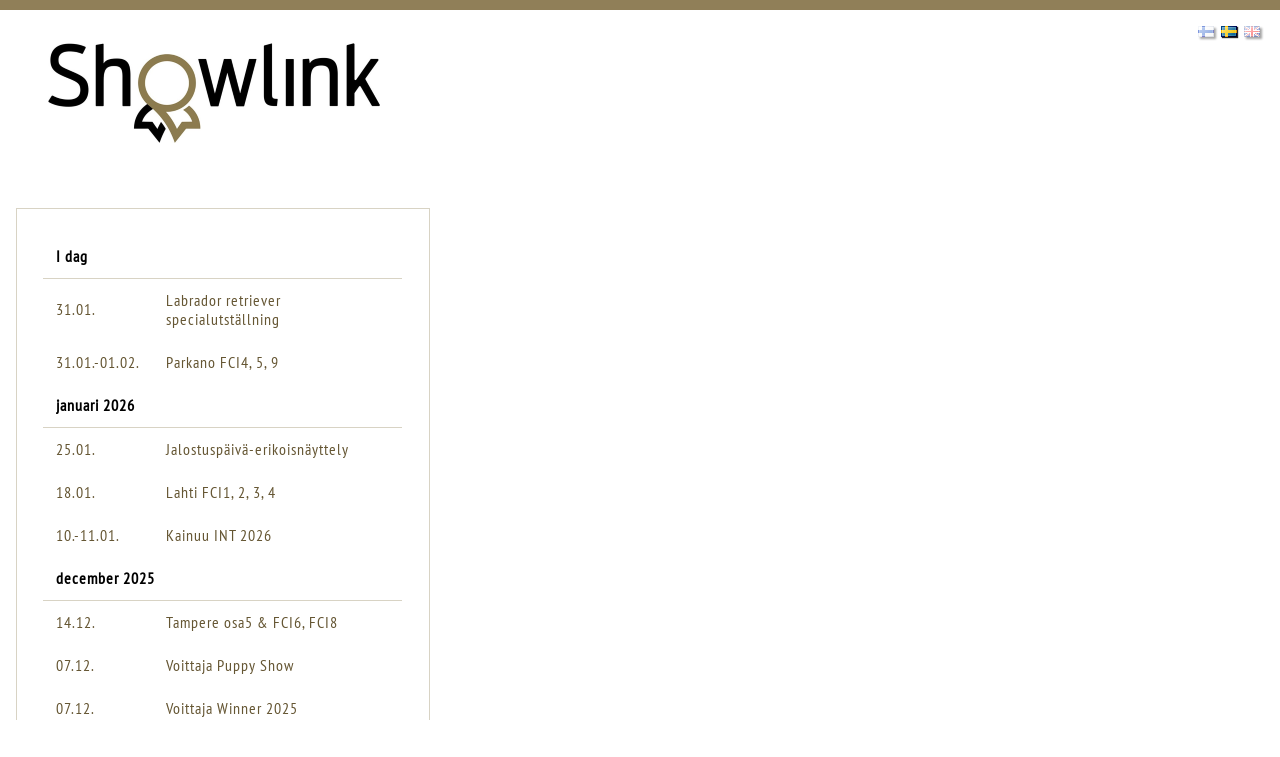

--- FILE ---
content_type: image/svg+xml
request_url: https://tulospalvelu.kennelliitto.fi/nayttelyt/img/wds-2025-logo-white.svg
body_size: 17642
content:
<?xml version="1.0" encoding="UTF-8"?> <svg xmlns="http://www.w3.org/2000/svg" xmlns:xlink="http://www.w3.org/1999/xlink" id="Group_133" data-name="Group 133" width="230" height="74.627" viewBox="0 0 230 74.627"><defs><clipPath id="clip-path"><rect id="Rectangle_133" data-name="Rectangle 133" width="230" height="74.627" fill="#fff5ed"></rect></clipPath></defs><g id="Group_94" data-name="Group 94" clip-path="url(#clip-path)"><path id="Path_173" data-name="Path 173" d="M199.393,77.729a7.567,7.567,0,0,0-7.9-7.965h-6.509v15.93H191.5a7.567,7.567,0,0,0,7.9-7.965m-8.124,4.825h-2.708V72.9h2.708c2.958,0,4.392,1.866,4.392,4.825s-1.434,4.825-4.392,4.825" transform="translate(-80.407 -30.324)" fill="#fff5ed"></path><path id="Path_174" data-name="Path 174" d="M221.331,69.241a7.849,7.849,0,0,0-8.17,8.26,8.17,8.17,0,1,0,16.339,0,7.836,7.836,0,0,0-8.169-8.26m0,13.289c-2.594,0-4.437-1.889-4.437-5.029s1.843-5.029,4.437-5.029,4.437,1.889,4.437,5.029-1.843,5.029-4.437,5.029" transform="translate(-92.652 -30.096)" fill="#fff5ed"></path><path id="Path_175" data-name="Path 175" d="M252.748,76.546V79.39h3.936c-.3,1.957-1.547,3.14-3.936,3.14-2.321,0-4.3-1.935-4.3-5.029,0-3.14,1.8-5.029,4.3-5.029a4.21,4.21,0,0,1,4.074,2.958l3.026-1.616a7.469,7.469,0,0,0-7.1-4.574c-4.688,0-8.033,3.345-8.033,8.26a7.919,7.919,0,0,0,8.033,8.26c4.119,0,7.578-2.73,7.578-7.805a10.276,10.276,0,0,0-.09-1.411Z" transform="translate(-106.368 -30.096)" fill="#fff5ed"></path><path id="Path_176" data-name="Path 176" d="M290.933,75.976l-1.5-.387c-1.547-.409-2.617-.8-2.617-1.843,0-.864.888-1.434,2.481-1.434a3.078,3.078,0,0,1,3.322,2.5L295.758,74c-.523-3.095-3.209-4.756-6.485-4.756-3.619,0-6.077,1.933-6.077,4.688,0,2.5,1.5,4,4.734,4.915l1.478.409c1.912.524,2.867.888,2.867,1.844s-1.093,1.593-2.867,1.593a3.772,3.772,0,0,1-3.732-2.913l-3.048,1.069c.887,3.527,3.663,4.915,6.781,4.915,4,0,6.44-1.957,6.44-4.915,0-2.481-1.592-4.028-4.915-4.87" transform="translate(-122.847 -30.096)" fill="#fff5ed"></path><path id="Path_177" data-name="Path 177" d="M323.386,85.693V69.764h-3.55v6.3h-6.371v-6.3h-3.551v15.93h3.551V79.208h6.371v6.486Z" transform="translate(-134.707 -30.323)" fill="#fff5ed"></path><path id="Path_178" data-name="Path 178" d="M345.735,85.761A7.836,7.836,0,0,0,353.9,77.5a8.17,8.17,0,1,0-16.339,0,7.849,7.849,0,0,0,8.17,8.26m0-13.289c2.594,0,4.437,1.889,4.437,5.029s-1.844,5.029-4.437,5.029S341.3,80.641,341.3,77.5s1.843-5.029,4.437-5.029" transform="translate(-146.726 -30.096)" fill="#fff5ed"></path><path id="Path_179" data-name="Path 179" d="M385.965,69.764,383.28,80.05l-3.322-10.286H376.84l-3.345,10.308-2.663-10.308h-3.687l4.528,15.93h3.346l3.345-9.968,3.368,9.968h3.323l4.528-15.93Z" transform="translate(-159.583 -30.324)" fill="#fff5ed"></path><path id="Path_180" data-name="Path 180" d="M197.8,31.146h-3.118l-3.345,10.308-2.663-10.308h-3.687l4.529,15.93h3.345l3.345-9.968,3.368,9.968H202.9l4.528-15.93h-3.619l-2.685,10.286Z" transform="translate(-80.407 -13.538)" fill="#fff5ed"></path><path id="Path_181" data-name="Path 181" d="M233.526,30.623a7.849,7.849,0,0,0-8.169,8.26,8.17,8.17,0,1,0,16.338,0,7.836,7.836,0,0,0-8.169-8.26m0,13.289c-2.594,0-4.437-1.889-4.437-5.029s1.843-5.029,4.437-5.029,4.437,1.889,4.437,5.029-1.843,5.029-4.437,5.029" transform="translate(-97.953 -13.311)" fill="#fff5ed"></path><path id="Path_182" data-name="Path 182" d="M270.525,36.38c0-3.255-2.275-5.234-5.962-5.234h-6.486v15.93h3.55V41.387h1.684l4.027,5.689h4.255l-4.551-6.053a4.747,4.747,0,0,0,3.481-4.643m-6.144,2.071h-2.753V34.286h2.753c1.479,0,2.413.66,2.413,2.093,0,1.388-.911,2.071-2.413,2.071" transform="translate(-112.175 -13.538)" fill="#fff5ed"></path><path id="Path_183" data-name="Path 183" d="M295.744,43.935h-7.168V31.146H285v15.93h10.741Z" transform="translate(-123.879 -13.538)" fill="#fff5ed"></path><path id="Path_184" data-name="Path 184" d="M313.687,31.146h-6.509v15.93h6.509a7.568,7.568,0,0,0,7.9-7.965,7.568,7.568,0,0,0-7.9-7.965m-.228,12.789h-2.708V34.286h2.708c2.958,0,4.392,1.866,4.392,4.825s-1.434,4.824-4.392,4.824" transform="translate(-133.518 -13.538)" fill="#fff5ed"></path><path id="Path_185" data-name="Path 185" d="M189.166,110.747h1.07v6.4h-1.07v-2.752h-3.117v2.752h-1.061v-6.4h1.061v2.688h3.117Z" transform="translate(-80.407 -48.137)" fill="#fff5ed"></path><path id="Path_186" data-name="Path 186" d="M202.325,111.707H198.98v1.719h2.971v.933H198.98v1.828h3.346v.959H197.91v-6.4h4.415Z" transform="translate(-86.023 -48.137)" fill="#fff5ed"></path><path id="Path_187" data-name="Path 187" d="M209.993,116.187h3.072v.96h-4.141v-6.4h1.07Z" transform="translate(-90.81 -48.137)" fill="#fff5ed"></path><path id="Path_188" data-name="Path 188" d="M218.028,115.177l.96-.3a1.663,1.663,0,0,0,1.719,1.344c.85,0,1.39-.33,1.39-.841,0-.466-.393-.713-1.317-.96l-.731-.2c-1.179-.32-1.764-.914-1.764-1.828,0-1.07.941-1.819,2.331-1.819a2.314,2.314,0,0,1,2.505,1.883l-.96.247a1.429,1.429,0,0,0-1.535-1.179c-.759,0-1.244.311-1.244.8,0,.512.412.722,1.124.914l.741.2c1.307.338,1.938.95,1.938,1.865,0,1.133-.951,1.874-2.477,1.874a2.492,2.492,0,0,1-2.679-1.993" transform="translate(-94.768 -48.06)" fill="#fff5ed"></path><rect id="Rectangle_130" data-name="Rectangle 130" width="1.07" height="6.399" transform="translate(130.182 62.61)" fill="#fff5ed"></rect><path id="Path_189" data-name="Path 189" d="M241.239,110.747v6.4h-.978l-3.382-4.617v4.617h-1.061v-6.4h.969l3.382,4.617v-4.617Z" transform="translate(-102.5 -48.137)" fill="#fff5ed"></path><path id="Path_190" data-name="Path 190" d="M254.421,117.146h-1.435l-2.852-3v3h-1.07v-6.4h1.07v2.989l2.688-2.989H254.2l-2.9,3.144Z" transform="translate(-108.258 -48.137)" fill="#fff5ed"></path><rect id="Rectangle_131" data-name="Rectangle 131" width="1.07" height="6.399" transform="translate(147.48 62.61)" fill="#fff5ed"></rect><path id="Path_191" data-name="Path 191" d="M272.079,112.371a1.05,1.05,0,0,0,2.075,0c0-.566-.466-.877-1.042-.877a.916.916,0,0,0-1.034.877m2.286,2.816a1.264,1.264,0,1,0-1.252,1.06c.676,0,1.252-.356,1.252-1.06m1.07.082c0,1.2-1.033,1.9-2.322,1.9s-2.313-.7-2.313-1.9a1.636,1.636,0,0,1,1.133-1.581,1.454,1.454,0,0,1-.905-1.381,2.125,2.125,0,0,1,4.178,0,1.449,1.449,0,0,1-.914,1.381,1.633,1.633,0,0,1,1.143,1.581" transform="translate(-117.706 -48.06)" fill="#fff5ed"></path><path id="Path_192" data-name="Path 192" d="M281.7,120.465a.665.665,0,0,1,.685-.695.7.7,0,1,1-.685.695" transform="translate(-122.443 -52.059)" fill="#fff5ed"></path><rect id="Rectangle_132" data-name="Rectangle 132" width="3.94" height="0.704" transform="translate(162.329 66.112)" fill="#fff5ed"></rect><path id="Path_193" data-name="Path 193" d="M298.9,110.747v6.4h-1.024v-5.467h-.841v-.932Z" transform="translate(-129.107 -48.137)" fill="#fff5ed"></path><path id="Path_194" data-name="Path 194" d="M304.708,113.869c0,1.581.485,2.35,1.381,2.35s1.371-.768,1.371-2.35-.485-2.35-1.371-2.35-1.381.768-1.381,2.35m3.84.009c0,2.176-1.033,3.291-2.459,3.291s-2.459-1.115-2.459-3.291c0-2.194,1.033-3.31,2.459-3.31s2.459,1.115,2.459,3.31" transform="translate(-131.975 -48.06)" fill="#fff5ed"></path><path id="Path_195" data-name="Path 195" d="M314.918,120.465a.665.665,0,0,1,.686-.695.7.7,0,1,1-.686.695" transform="translate(-136.882 -52.059)" fill="#fff5ed"></path><path id="Path_196" data-name="Path 196" d="M321.357,112.371a1.05,1.05,0,0,0,2.075,0c0-.566-.466-.877-1.042-.877a.916.916,0,0,0-1.033.877m2.286,2.816a1.265,1.265,0,1,0-1.252,1.06c.676,0,1.252-.356,1.252-1.06m1.07.082c0,1.2-1.033,1.9-2.322,1.9s-2.313-.7-2.313-1.9a1.637,1.637,0,0,1,1.134-1.581,1.454,1.454,0,0,1-.9-1.381,2.124,2.124,0,0,1,4.177,0,1.449,1.449,0,0,1-.914,1.381,1.632,1.632,0,0,1,1.143,1.581" transform="translate(-139.124 -48.06)" fill="#fff5ed"></path><path id="Path_197" data-name="Path 197" d="M330.977,120.465a.665.665,0,0,1,.686-.695.7.7,0,1,1-.686.695" transform="translate(-143.862 -52.059)" fill="#fff5ed"></path><path id="Path_198" data-name="Path 198" d="M337.452,116.136h2.715v.932h-4.105v-.795l2.377-2.615a1.787,1.787,0,0,0,.612-1.225.918.918,0,0,0-.988-.905c-.786,0-1.1.585-1.225,1.152l-.914-.284a2.079,2.079,0,0,1,2.139-1.828,1.848,1.848,0,0,1,2.066,1.828,2.7,2.7,0,0,1-.932,1.847Z" transform="translate(-146.013 -48.06)" fill="#fff5ed"></path><path id="Path_199" data-name="Path 199" d="M347.371,113.869c0,1.581.485,2.35,1.381,2.35s1.372-.768,1.372-2.35-.484-2.35-1.372-2.35-1.381.768-1.381,2.35m3.84.009c0,2.176-1.033,3.291-2.459,3.291s-2.459-1.115-2.459-3.291c0-2.194,1.033-3.31,2.459-3.31s2.459,1.115,2.459,3.31" transform="translate(-150.519 -48.06)" fill="#fff5ed"></path><path id="Path_200" data-name="Path 200" d="M359.14,116.136h2.715v.932h-4.1v-.795l2.377-2.615a1.785,1.785,0,0,0,.613-1.225.918.918,0,0,0-.988-.905c-.786,0-1.1.585-1.225,1.152l-.914-.284a2.08,2.08,0,0,1,2.139-1.828,1.848,1.848,0,0,1,2.066,1.828,2.7,2.7,0,0,1-.932,1.847Z" transform="translate(-155.44 -48.06)" fill="#fff5ed"></path><path id="Path_201" data-name="Path 201" d="M372.216,115.107a2.156,2.156,0,0,1-2.332,2.139,2.431,2.431,0,0,1-2.276-1.426l.814-.539a1.624,1.624,0,0,0,1.463,1.006,1.133,1.133,0,0,0,1.253-1.152,1.119,1.119,0,0,0-1.207-1.17,1.21,1.21,0,0,0-1.061.521h-.832l.612-3.739h3.4v.932h-2.606l-.292,1.737a1.674,1.674,0,0,1,1.07-.357,1.968,1.968,0,0,1,1.993,2.048" transform="translate(-159.784 -48.137)" fill="#fff5ed"></path><path id="Path_202" data-name="Path 202" d="M117.8,107.075a5.684,5.684,0,0,0,1.265-1.888,4.8,4.8,0,0,0-.3-2.679,11.938,11.938,0,0,1-1.71,1.888c.011.152.017.246.017.246a24.282,24.282,0,0,0,.4,2.792c.114-.122.227-.241.331-.358" transform="translate(-50.879 -44.556)" fill="#fff5ed"></path><path id="Path_203" data-name="Path 203" d="M126.99,115.494a3.539,3.539,0,0,0-.569-1.137,5.148,5.148,0,0,1-.308-1.755c-.073.076-.146.153-.22.228a6.285,6.285,0,0,0-1.378,1.876,3,3,0,0,0,.157,2.424,6.839,6.839,0,0,0,1.111,2.179,4.416,4.416,0,0,0,1.18.746c1.036-.037,1.821-.127,2.195-.171.837-.1.367-.661.282-1.309s-2.638-1.909-2.529-2.184a1.378,1.378,0,0,0,.079-.9" transform="translate(-54.037 -48.943)" fill="#fff5ed"></path><path id="Path_204" data-name="Path 204" d="M112.8,116.2c-.675-1.538-2.8-2.1-2.843-3.155-.038-.933.618-4.094.766-5.361-.173.129-.341.262-.519.386-1.962,1.374-4.025,2.922-4.783,5.237a11.82,11.82,0,0,1,.41,2.817c-.126.486-.842.972,0,1.74.428.39,6.326.207,6.716.115.245-.057.926-.241.252-1.779" transform="translate(-45.821 -46.806)" fill="#fff5ed"></path><path id="Path_205" data-name="Path 205" d="M26.031,118.537a2.375,2.375,0,0,1,.984-.5c.642-.166,1.225.122,1.68-.413a5.2,5.2,0,0,0,.992-1.665,3.729,3.729,0,0,0-.659-2.775,17.567,17.567,0,0,1-.862-1.973c-1.073,1.915-2.151,4.064-1.925,4.716.318.915-.364,2.02-.209,2.616" transform="translate(-11.305 -48.336)" fill="#fff5ed"></path><path id="Path_206" data-name="Path 206" d="M138.164,52.208a27.232,27.232,0,0,1-3.289-3.554,4.4,4.4,0,0,0,.106-1.563,13.441,13.441,0,0,0-1.78-2.424,7.447,7.447,0,0,0,.215-1.724c-.055-.593.417-3.268.2-3.968s-.755-.377-.755-.377a8.829,8.829,0,0,1-1.55,2.138c-.808.7-.879,2.39-1.184,2.317a5.113,5.113,0,0,0-1.832.217,35.36,35.36,0,0,0-1.243-5.011,1.332,1.332,0,0,0-1.218-.851,8.176,8.176,0,0,0-.506,2.037c-.146,1.181-1.131,3.282-1.183,3.773a3.131,3.131,0,0,0,.324,2.263c.594.916.541,3.179.058,6.143s-3.338,4.8-4.9,6.254-4.74,2.158-7.973,2.753a20.339,20.339,0,0,1-9.108-1.017c-2.095-1-2.86-2.683-3.4-2.953a.574.574,0,0,0-.862.486,8.014,8.014,0,0,0,2.806,3.276c2.3,1.618,7.545,1.666,7.545,1.666l-.7.431c-1.777,1.4-2.529,4.689-2.636,5.875s-2.1,5.552-2.851,7.6-3.015,3.235-3.284,3.613.054.916,0,1.4a4.556,4.556,0,0,0-.16,1.778,35.157,35.157,0,0,1-.428,5.119,1.79,1.79,0,0,0,.453,1.3.911.911,0,0,0,.673.326,14.807,14.807,0,0,0,2.461,0c.257-.217.325-.368.162-1.015s-.947-.725-1.271-.994-.162-1.4.105-3.664,1.076-3.126,2.314-4.582,3.554-2.589,5.116-4.044a9.845,9.845,0,0,0,2.261-3.288,26.812,26.812,0,0,1,1.026,3.986c.325,1.993-2.207,3.882-2.368,4.42s.216.646.324,1.185a7.552,7.552,0,0,0,.81,2.748,9.411,9.411,0,0,1,.811,3.394c.108.754.378,1.509.917,1.67a12.42,12.42,0,0,0,3.233,0c.157-.118.235-.275.14-.654-.133-.533-1-.693-1.7-1.231s-1.564-2.64-1.888-3.771a3.976,3.976,0,0,1,1.022-3.342,25.552,25.552,0,0,0,3.607-4.421c1.507-2.533.428-4.041.428-4.041a5.022,5.022,0,0,1,3.611,1.236c.431.269.115,11.531.008,12.393s.378.862.7,1.131-.051,2.964.11,3.341.751.309,1.248.327,2.164.027,2.363-.006.462-.067.323-.7c-.17-.774-.863-.808-1.564-2.316a6.185,6.185,0,0,1-.379-3.61c.053-1.239-.057-4.634,0-6.358a10.065,10.065,0,0,1,1.022-3.611,5.626,5.626,0,0,0,2.694-.379s.434,4.041.812,5.6a27.241,27.241,0,0,1,.112,5.443,4.591,4.591,0,0,0,.594,1.4c.431.646-.052,2.909.11,3.556s.585.8,1.292.843a14.978,14.978,0,0,0,2.57-.054c.162-.081.179-.2.017-.9s-1.078-.862-1.078-.862-.323-.162-.81-1.562-.329-8.244-.168-9.43.91-8.191,1.124-10.67-.758-5.388-1.353-8.136.321-4.042.321-4.042l2.695.968a2.531,2.531,0,0,0,2.478-.433c.431-.215.97-.216,1.293-.378s.377-.647.754-.97a1,1,0,0,0,.053-1.509" transform="translate(-42.72 -16.26)" fill="#fff5ed"></path><path id="Path_207" data-name="Path 207" d="M76.717,55.315s.69,2.988.955,5.089c.059-.08.125-.153.179-.237a18.023,18.023,0,0,0,1.208-2.82c.417-1.011.839-2.019,1.233-3.039.988-2.555,1.122-5.54,2.8-7.712a23.83,23.83,0,0,1-2.5-.387,9.052,9.052,0,0,1-5.809-3.757,3.111,3.111,0,0,1-.735-1.75,1.529,1.529,0,0,1,1.76-1.221c.711.135,1.133.837,1.573,1.34A6.653,6.653,0,0,0,79.7,42.617a17.788,17.788,0,0,0,6.138,1.031,21.34,21.34,0,0,0,7.87-1.563,8.787,8.787,0,0,0,1.736-.963,34.278,34.278,0,0,0,1.437-4.034c.293-1.472.415-9.31.625-10.848s.446-4.518.866-5.085a2.044,2.044,0,0,0,.381-1.542c0-.647-.131-2.274-.131-2.6s4.968-3.888,5.305-4.375a17.194,17.194,0,0,0,.925-2.834l.071-.486s.18-1.457-1.084-1.295a46.763,46.763,0,0,1-5.055-.08c-.253,0-.142-1.1-.776-1.375-.309-.136-3.354-1.21-3.354-1.21s-.171-3-.55-3.481-1.727.73-2.526,1.459S90.105.2,89.766.019C89.3-.229,87.324,1.963,86.4,4.069a8.445,8.445,0,0,1-2.61,3.564,36.51,36.51,0,0,0-2.947,3.4c-.5.81-2.775,7.531-3.449,8.826S75.264,24.068,74,25.283a16.606,16.606,0,0,1-7.327,3.747c-.246.04-.246.434.348-2.112.581-2.487-1.832-5.821-4.79-6.056-1.1-.088-4.868.24-6.117,2.061-1.042,1.521-1.9,3.489-3.325,4.819-1.626,1.517-2.207,1.812-2.205,4.455,0,4.051-.873,3.707-2.852,5.085A7.6,7.6,0,0,0,44.9,40.023a7.783,7.783,0,0,0-.425.839,26.243,26.243,0,0,0,1.84,4.616,6.853,6.853,0,0,0,1.7,2.173,2.169,2.169,0,0,0,.6.349c.115.021.21-.083.3-.152A5.418,5.418,0,0,0,50.4,45.46a36.158,36.158,0,0,0,1.258-4.009c.478-1.868.772-3.765,1.114-5.66a4.754,4.754,0,0,1,.477-1.616,1.47,1.47,0,0,1,2.245-.486c.586.578.488,1.744.484,2.5a23.072,23.072,0,0,1-.247,3.044A41.844,41.844,0,0,1,54.365,45.4a27.347,27.347,0,0,1-1.626,4.4,23.177,23.177,0,0,1-1.586,2.726,10.336,10.336,0,0,1-1,1.291,3.5,3.5,0,0,0-.82,1.031,6.25,6.25,0,0,0-.362,2.01c-.017.215-.04.431-.064.646a8.71,8.71,0,0,1,1.009-.476c1.094-.421,4.394-3.564,4.857-4.051s.885.728.97,1.456.929,3.723.424,4.533-1.185,1.053-1.1,1.862,1.777,2.347,2.284,4.046,1.636,4.725,1.971,5.535c.236.573,6.067.287,6.066-.037,0-2.106-1.618-3.152-1.871-2.827s-2.84-5.182-2.209-6.639.841-2.024.841-2.024a28.98,28.98,0,0,0,3.788-3.808c1.179-1.62,2.4-4.223,2.778-4.293,3.033-.569,3.988.876,6.909.562,1.516-.163,1.1,3.966,1.1,3.966" transform="translate(-19.331 0)" fill="#fff5ed"></path><path id="Path_208" data-name="Path 208" d="M30.049,59.7a17.731,17.731,0,0,0,2.558-3.917c1.2-2.35,3.625-10.278,3.057-14.768-.082-.643-.808-.512-1.084.207-.468,1.221-.628,5.473-2.652,10.854-.985,2.616-2.1,3.084-2.408,3.2-.906.326-2.622-1.629-3.238-2.822a41.32,41.32,0,0,1-2.426-6.395,27.853,27.853,0,0,1-.471-9.463A40.934,40.934,0,0,1,25.42,30.7c.5-1.292,1.463-2.132,1.769-2.888.185-.458.35-.915.35-.915a5.606,5.606,0,0,0,2.112-1.281c.693-.808,1.346-1.579,1.076-2.079s-2.233.118-2.732.156-.732-.115-.809-.307a5.074,5.074,0,0,0-1.387-2.5c-1.04-.885-2.11-1.647-2.619-1.577a1.48,1.48,0,0,1-1.5-.692c-.385-.616-2.346-3.485-2.6-3.747-.2-.208-.105-.3-.532-.033A7.9,7.9,0,0,0,16.7,16.809a2.043,2.043,0,0,0-.352.97s-.161-.072-.23.308a8.519,8.519,0,0,0,.289,2.6c.129.613,1.22,3.1,1.036,4.136-.343,1.921-1.322,2.4-1.863,3.234a8.534,8.534,0,0,1-2.363,2.874c-.806.621-2.343,1.461-3.03,2.857a3.423,3.423,0,0,1-1.1,1.434,6.958,6.958,0,0,1-4.61,1.141,14.72,14.72,0,0,0-3.139-.589C.759,35.833.014,36.145,0,36.881c-.014.677,1.09,1.835,2.522,2.058a14.917,14.917,0,0,0,3.686-.148c.429.077.384.575.73.575s2.615-1.138,3-.868a21.1,21.1,0,0,0,.237,4.029,17.522,17.522,0,0,0-2.5,1.842c-.7.8-2.409,4.058-3.565,4.086a1.862,1.862,0,0,0-1.662,1.43c-.792,2.886,2.507,1.435,3.161,1.132a2.1,2.1,0,0,0,1.3-1.067A2.63,2.63,0,0,1,8.1,48.526c1.15-.4,2.713-2.142,3.083-1.56a47.579,47.579,0,0,0,2.832,7.184c1.25,2.257,2.483,4.277,3.35,5.527.8,1.158-.295,4.127-.458,4.74-.5,1.865.5,3.13.542,3.631A11.912,11.912,0,0,0,18.6,70.973a3.887,3.887,0,0,1,.512,2.677,6.116,6.116,0,0,1-1.442,2.8,4.2,4.2,0,0,1-1.616.463,1.114,1.114,0,0,0-1.039.845,1.58,1.58,0,0,0,.012.726.268.268,0,0,0,.263.2l3.163-.007a.806.806,0,0,0,.518-.19,3.4,3.4,0,0,0,.625-.575,21.073,21.073,0,0,0,2.235-6.24,6.307,6.307,0,0,1-.01,4.539c-.324.949-.851,2.443-1.66,2.636a3.335,3.335,0,0,0-2.039,1.041,2.1,2.1,0,0,0-.243.709A.351.351,0,0,0,18.23,81l3.356,0a1.073,1.073,0,0,0,.659-.22A1.6,1.6,0,0,0,22.823,80a21.145,21.145,0,0,1,1.634-3.918,2.576,2.576,0,0,0,.673-1.732c-.038-.358-.816-1.79-.432-2.792s3-3.724,3.373-4.866a20.427,20.427,0,0,0,.776-4.592,3.6,3.6,0,0,1,1.2-2.4" transform="translate(0 -6.378)" fill="#fff5ed"></path><path id="Path_209" data-name="Path 209" d="M98.571,78.661a7.743,7.743,0,0,1-3.03-2.556.47.47,0,0,0-.78.526,8.58,8.58,0,0,0,3.471,2.907.47.47,0,0,0,.339-.877" transform="translate(-41.154 -32.99)" fill="#007ddc"></path><path id="Path_210" data-name="Path 210" d="M97.744,82.221A5.284,5.284,0,0,1,95.679,81.2a.47.47,0,0,0-.6.726A6.174,6.174,0,0,0,97.6,83.15a.452.452,0,0,0,.073.006.47.47,0,0,0,.072-.935" transform="translate(-41.254 -35.249)" fill="#007ddc"></path></g></svg> 